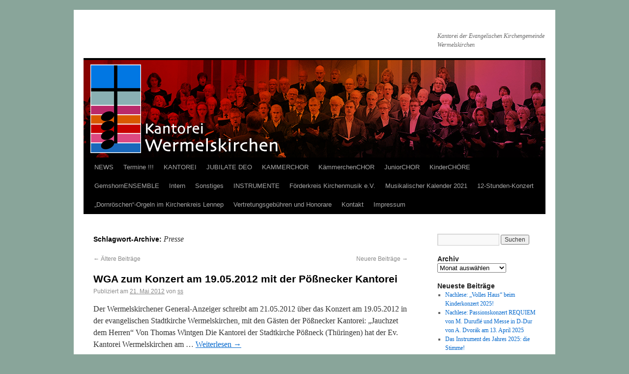

--- FILE ---
content_type: text/html; charset=UTF-8
request_url: https://www.kantorei-wermelskirchen.de/tag/presse/page/2/
body_size: 13163
content:
<!DOCTYPE html>
<html lang="de" prefix="og: http://ogp.me/ns#">
<head>
<meta charset="UTF-8" />
<title>Presse | Kantorei | Seite 2</title>
<link rel="profile" href="http://gmpg.org/xfn/11" />
<link rel="stylesheet" type="text/css" media="all" href="https://www.kantorei-wermelskirchen.de/wp-content/themes/kantorei/style.css" />
<link rel="pingback" href="https://www.kantorei-wermelskirchen.de/xmlrpc.php" />
<meta name='robots' content='max-image-preview:large' />
<link rel="alternate" type="application/rss+xml" title="Kantorei &raquo; Feed" href="https://www.kantorei-wermelskirchen.de/feed/" />
<link rel="alternate" type="application/rss+xml" title="Kantorei &raquo; Kommentar-Feed" href="https://www.kantorei-wermelskirchen.de/comments/feed/" />
<link rel="alternate" type="application/rss+xml" title="Kantorei &raquo; Presse Schlagwort-Feed" href="https://www.kantorei-wermelskirchen.de/tag/presse/feed/" />
<style id='wp-img-auto-sizes-contain-inline-css' type='text/css'>
img:is([sizes=auto i],[sizes^="auto," i]){contain-intrinsic-size:3000px 1500px}
/*# sourceURL=wp-img-auto-sizes-contain-inline-css */
</style>
<style id='wp-emoji-styles-inline-css' type='text/css'>

	img.wp-smiley, img.emoji {
		display: inline !important;
		border: none !important;
		box-shadow: none !important;
		height: 1em !important;
		width: 1em !important;
		margin: 0 0.07em !important;
		vertical-align: -0.1em !important;
		background: none !important;
		padding: 0 !important;
	}
/*# sourceURL=wp-emoji-styles-inline-css */
</style>
<style id='wp-block-library-inline-css' type='text/css'>
:root{--wp-block-synced-color:#7a00df;--wp-block-synced-color--rgb:122,0,223;--wp-bound-block-color:var(--wp-block-synced-color);--wp-editor-canvas-background:#ddd;--wp-admin-theme-color:#007cba;--wp-admin-theme-color--rgb:0,124,186;--wp-admin-theme-color-darker-10:#006ba1;--wp-admin-theme-color-darker-10--rgb:0,107,160.5;--wp-admin-theme-color-darker-20:#005a87;--wp-admin-theme-color-darker-20--rgb:0,90,135;--wp-admin-border-width-focus:2px}@media (min-resolution:192dpi){:root{--wp-admin-border-width-focus:1.5px}}.wp-element-button{cursor:pointer}:root .has-very-light-gray-background-color{background-color:#eee}:root .has-very-dark-gray-background-color{background-color:#313131}:root .has-very-light-gray-color{color:#eee}:root .has-very-dark-gray-color{color:#313131}:root .has-vivid-green-cyan-to-vivid-cyan-blue-gradient-background{background:linear-gradient(135deg,#00d084,#0693e3)}:root .has-purple-crush-gradient-background{background:linear-gradient(135deg,#34e2e4,#4721fb 50%,#ab1dfe)}:root .has-hazy-dawn-gradient-background{background:linear-gradient(135deg,#faaca8,#dad0ec)}:root .has-subdued-olive-gradient-background{background:linear-gradient(135deg,#fafae1,#67a671)}:root .has-atomic-cream-gradient-background{background:linear-gradient(135deg,#fdd79a,#004a59)}:root .has-nightshade-gradient-background{background:linear-gradient(135deg,#330968,#31cdcf)}:root .has-midnight-gradient-background{background:linear-gradient(135deg,#020381,#2874fc)}:root{--wp--preset--font-size--normal:16px;--wp--preset--font-size--huge:42px}.has-regular-font-size{font-size:1em}.has-larger-font-size{font-size:2.625em}.has-normal-font-size{font-size:var(--wp--preset--font-size--normal)}.has-huge-font-size{font-size:var(--wp--preset--font-size--huge)}.has-text-align-center{text-align:center}.has-text-align-left{text-align:left}.has-text-align-right{text-align:right}.has-fit-text{white-space:nowrap!important}#end-resizable-editor-section{display:none}.aligncenter{clear:both}.items-justified-left{justify-content:flex-start}.items-justified-center{justify-content:center}.items-justified-right{justify-content:flex-end}.items-justified-space-between{justify-content:space-between}.screen-reader-text{border:0;clip-path:inset(50%);height:1px;margin:-1px;overflow:hidden;padding:0;position:absolute;width:1px;word-wrap:normal!important}.screen-reader-text:focus{background-color:#ddd;clip-path:none;color:#444;display:block;font-size:1em;height:auto;left:5px;line-height:normal;padding:15px 23px 14px;text-decoration:none;top:5px;width:auto;z-index:100000}html :where(.has-border-color){border-style:solid}html :where([style*=border-top-color]){border-top-style:solid}html :where([style*=border-right-color]){border-right-style:solid}html :where([style*=border-bottom-color]){border-bottom-style:solid}html :where([style*=border-left-color]){border-left-style:solid}html :where([style*=border-width]){border-style:solid}html :where([style*=border-top-width]){border-top-style:solid}html :where([style*=border-right-width]){border-right-style:solid}html :where([style*=border-bottom-width]){border-bottom-style:solid}html :where([style*=border-left-width]){border-left-style:solid}html :where(img[class*=wp-image-]){height:auto;max-width:100%}:where(figure){margin:0 0 1em}html :where(.is-position-sticky){--wp-admin--admin-bar--position-offset:var(--wp-admin--admin-bar--height,0px)}@media screen and (max-width:600px){html :where(.is-position-sticky){--wp-admin--admin-bar--position-offset:0px}}

/*# sourceURL=wp-block-library-inline-css */
</style><style id='global-styles-inline-css' type='text/css'>
:root{--wp--preset--aspect-ratio--square: 1;--wp--preset--aspect-ratio--4-3: 4/3;--wp--preset--aspect-ratio--3-4: 3/4;--wp--preset--aspect-ratio--3-2: 3/2;--wp--preset--aspect-ratio--2-3: 2/3;--wp--preset--aspect-ratio--16-9: 16/9;--wp--preset--aspect-ratio--9-16: 9/16;--wp--preset--color--black: #000000;--wp--preset--color--cyan-bluish-gray: #abb8c3;--wp--preset--color--white: #ffffff;--wp--preset--color--pale-pink: #f78da7;--wp--preset--color--vivid-red: #cf2e2e;--wp--preset--color--luminous-vivid-orange: #ff6900;--wp--preset--color--luminous-vivid-amber: #fcb900;--wp--preset--color--light-green-cyan: #7bdcb5;--wp--preset--color--vivid-green-cyan: #00d084;--wp--preset--color--pale-cyan-blue: #8ed1fc;--wp--preset--color--vivid-cyan-blue: #0693e3;--wp--preset--color--vivid-purple: #9b51e0;--wp--preset--gradient--vivid-cyan-blue-to-vivid-purple: linear-gradient(135deg,rgb(6,147,227) 0%,rgb(155,81,224) 100%);--wp--preset--gradient--light-green-cyan-to-vivid-green-cyan: linear-gradient(135deg,rgb(122,220,180) 0%,rgb(0,208,130) 100%);--wp--preset--gradient--luminous-vivid-amber-to-luminous-vivid-orange: linear-gradient(135deg,rgb(252,185,0) 0%,rgb(255,105,0) 100%);--wp--preset--gradient--luminous-vivid-orange-to-vivid-red: linear-gradient(135deg,rgb(255,105,0) 0%,rgb(207,46,46) 100%);--wp--preset--gradient--very-light-gray-to-cyan-bluish-gray: linear-gradient(135deg,rgb(238,238,238) 0%,rgb(169,184,195) 100%);--wp--preset--gradient--cool-to-warm-spectrum: linear-gradient(135deg,rgb(74,234,220) 0%,rgb(151,120,209) 20%,rgb(207,42,186) 40%,rgb(238,44,130) 60%,rgb(251,105,98) 80%,rgb(254,248,76) 100%);--wp--preset--gradient--blush-light-purple: linear-gradient(135deg,rgb(255,206,236) 0%,rgb(152,150,240) 100%);--wp--preset--gradient--blush-bordeaux: linear-gradient(135deg,rgb(254,205,165) 0%,rgb(254,45,45) 50%,rgb(107,0,62) 100%);--wp--preset--gradient--luminous-dusk: linear-gradient(135deg,rgb(255,203,112) 0%,rgb(199,81,192) 50%,rgb(65,88,208) 100%);--wp--preset--gradient--pale-ocean: linear-gradient(135deg,rgb(255,245,203) 0%,rgb(182,227,212) 50%,rgb(51,167,181) 100%);--wp--preset--gradient--electric-grass: linear-gradient(135deg,rgb(202,248,128) 0%,rgb(113,206,126) 100%);--wp--preset--gradient--midnight: linear-gradient(135deg,rgb(2,3,129) 0%,rgb(40,116,252) 100%);--wp--preset--font-size--small: 13px;--wp--preset--font-size--medium: 20px;--wp--preset--font-size--large: 36px;--wp--preset--font-size--x-large: 42px;--wp--preset--spacing--20: 0.44rem;--wp--preset--spacing--30: 0.67rem;--wp--preset--spacing--40: 1rem;--wp--preset--spacing--50: 1.5rem;--wp--preset--spacing--60: 2.25rem;--wp--preset--spacing--70: 3.38rem;--wp--preset--spacing--80: 5.06rem;--wp--preset--shadow--natural: 6px 6px 9px rgba(0, 0, 0, 0.2);--wp--preset--shadow--deep: 12px 12px 50px rgba(0, 0, 0, 0.4);--wp--preset--shadow--sharp: 6px 6px 0px rgba(0, 0, 0, 0.2);--wp--preset--shadow--outlined: 6px 6px 0px -3px rgb(255, 255, 255), 6px 6px rgb(0, 0, 0);--wp--preset--shadow--crisp: 6px 6px 0px rgb(0, 0, 0);}:where(.is-layout-flex){gap: 0.5em;}:where(.is-layout-grid){gap: 0.5em;}body .is-layout-flex{display: flex;}.is-layout-flex{flex-wrap: wrap;align-items: center;}.is-layout-flex > :is(*, div){margin: 0;}body .is-layout-grid{display: grid;}.is-layout-grid > :is(*, div){margin: 0;}:where(.wp-block-columns.is-layout-flex){gap: 2em;}:where(.wp-block-columns.is-layout-grid){gap: 2em;}:where(.wp-block-post-template.is-layout-flex){gap: 1.25em;}:where(.wp-block-post-template.is-layout-grid){gap: 1.25em;}.has-black-color{color: var(--wp--preset--color--black) !important;}.has-cyan-bluish-gray-color{color: var(--wp--preset--color--cyan-bluish-gray) !important;}.has-white-color{color: var(--wp--preset--color--white) !important;}.has-pale-pink-color{color: var(--wp--preset--color--pale-pink) !important;}.has-vivid-red-color{color: var(--wp--preset--color--vivid-red) !important;}.has-luminous-vivid-orange-color{color: var(--wp--preset--color--luminous-vivid-orange) !important;}.has-luminous-vivid-amber-color{color: var(--wp--preset--color--luminous-vivid-amber) !important;}.has-light-green-cyan-color{color: var(--wp--preset--color--light-green-cyan) !important;}.has-vivid-green-cyan-color{color: var(--wp--preset--color--vivid-green-cyan) !important;}.has-pale-cyan-blue-color{color: var(--wp--preset--color--pale-cyan-blue) !important;}.has-vivid-cyan-blue-color{color: var(--wp--preset--color--vivid-cyan-blue) !important;}.has-vivid-purple-color{color: var(--wp--preset--color--vivid-purple) !important;}.has-black-background-color{background-color: var(--wp--preset--color--black) !important;}.has-cyan-bluish-gray-background-color{background-color: var(--wp--preset--color--cyan-bluish-gray) !important;}.has-white-background-color{background-color: var(--wp--preset--color--white) !important;}.has-pale-pink-background-color{background-color: var(--wp--preset--color--pale-pink) !important;}.has-vivid-red-background-color{background-color: var(--wp--preset--color--vivid-red) !important;}.has-luminous-vivid-orange-background-color{background-color: var(--wp--preset--color--luminous-vivid-orange) !important;}.has-luminous-vivid-amber-background-color{background-color: var(--wp--preset--color--luminous-vivid-amber) !important;}.has-light-green-cyan-background-color{background-color: var(--wp--preset--color--light-green-cyan) !important;}.has-vivid-green-cyan-background-color{background-color: var(--wp--preset--color--vivid-green-cyan) !important;}.has-pale-cyan-blue-background-color{background-color: var(--wp--preset--color--pale-cyan-blue) !important;}.has-vivid-cyan-blue-background-color{background-color: var(--wp--preset--color--vivid-cyan-blue) !important;}.has-vivid-purple-background-color{background-color: var(--wp--preset--color--vivid-purple) !important;}.has-black-border-color{border-color: var(--wp--preset--color--black) !important;}.has-cyan-bluish-gray-border-color{border-color: var(--wp--preset--color--cyan-bluish-gray) !important;}.has-white-border-color{border-color: var(--wp--preset--color--white) !important;}.has-pale-pink-border-color{border-color: var(--wp--preset--color--pale-pink) !important;}.has-vivid-red-border-color{border-color: var(--wp--preset--color--vivid-red) !important;}.has-luminous-vivid-orange-border-color{border-color: var(--wp--preset--color--luminous-vivid-orange) !important;}.has-luminous-vivid-amber-border-color{border-color: var(--wp--preset--color--luminous-vivid-amber) !important;}.has-light-green-cyan-border-color{border-color: var(--wp--preset--color--light-green-cyan) !important;}.has-vivid-green-cyan-border-color{border-color: var(--wp--preset--color--vivid-green-cyan) !important;}.has-pale-cyan-blue-border-color{border-color: var(--wp--preset--color--pale-cyan-blue) !important;}.has-vivid-cyan-blue-border-color{border-color: var(--wp--preset--color--vivid-cyan-blue) !important;}.has-vivid-purple-border-color{border-color: var(--wp--preset--color--vivid-purple) !important;}.has-vivid-cyan-blue-to-vivid-purple-gradient-background{background: var(--wp--preset--gradient--vivid-cyan-blue-to-vivid-purple) !important;}.has-light-green-cyan-to-vivid-green-cyan-gradient-background{background: var(--wp--preset--gradient--light-green-cyan-to-vivid-green-cyan) !important;}.has-luminous-vivid-amber-to-luminous-vivid-orange-gradient-background{background: var(--wp--preset--gradient--luminous-vivid-amber-to-luminous-vivid-orange) !important;}.has-luminous-vivid-orange-to-vivid-red-gradient-background{background: var(--wp--preset--gradient--luminous-vivid-orange-to-vivid-red) !important;}.has-very-light-gray-to-cyan-bluish-gray-gradient-background{background: var(--wp--preset--gradient--very-light-gray-to-cyan-bluish-gray) !important;}.has-cool-to-warm-spectrum-gradient-background{background: var(--wp--preset--gradient--cool-to-warm-spectrum) !important;}.has-blush-light-purple-gradient-background{background: var(--wp--preset--gradient--blush-light-purple) !important;}.has-blush-bordeaux-gradient-background{background: var(--wp--preset--gradient--blush-bordeaux) !important;}.has-luminous-dusk-gradient-background{background: var(--wp--preset--gradient--luminous-dusk) !important;}.has-pale-ocean-gradient-background{background: var(--wp--preset--gradient--pale-ocean) !important;}.has-electric-grass-gradient-background{background: var(--wp--preset--gradient--electric-grass) !important;}.has-midnight-gradient-background{background: var(--wp--preset--gradient--midnight) !important;}.has-small-font-size{font-size: var(--wp--preset--font-size--small) !important;}.has-medium-font-size{font-size: var(--wp--preset--font-size--medium) !important;}.has-large-font-size{font-size: var(--wp--preset--font-size--large) !important;}.has-x-large-font-size{font-size: var(--wp--preset--font-size--x-large) !important;}
/*# sourceURL=global-styles-inline-css */
</style>

<style id='classic-theme-styles-inline-css' type='text/css'>
/*! This file is auto-generated */
.wp-block-button__link{color:#fff;background-color:#32373c;border-radius:9999px;box-shadow:none;text-decoration:none;padding:calc(.667em + 2px) calc(1.333em + 2px);font-size:1.125em}.wp-block-file__button{background:#32373c;color:#fff;text-decoration:none}
/*# sourceURL=/wp-includes/css/classic-themes.min.css */
</style>
<link rel='stylesheet' id='dnd-upload-cf7-css' href='https://www.kantorei-wermelskirchen.de/wp-content/plugins/drag-and-drop-multiple-file-upload-contact-form-7/assets/css/dnd-upload-cf7.css?ver=1.3.9.3' type='text/css' media='all' />
<link rel='stylesheet' id='contact-form-7-css' href='https://www.kantorei-wermelskirchen.de/wp-content/plugins/contact-form-7/includes/css/styles.css?ver=6.1.4' type='text/css' media='all' />
<style id='contact-form-7-inline-css' type='text/css'>
.wpcf7 .wpcf7-recaptcha iframe {margin-bottom: 0;}.wpcf7 .wpcf7-recaptcha[data-align="center"] > div {margin: 0 auto;}.wpcf7 .wpcf7-recaptcha[data-align="right"] > div {margin: 0 0 0 auto;}
/*# sourceURL=contact-form-7-inline-css */
</style>
<link rel='stylesheet' id='bwg_fonts-css' href='https://www.kantorei-wermelskirchen.de/wp-content/plugins/photo-gallery/css/bwg-fonts/fonts.css?ver=0.0.1' type='text/css' media='all' />
<link rel='stylesheet' id='sumoselect-css' href='https://www.kantorei-wermelskirchen.de/wp-content/plugins/photo-gallery/css/sumoselect.min.css?ver=3.4.6' type='text/css' media='all' />
<link rel='stylesheet' id='mCustomScrollbar-css' href='https://www.kantorei-wermelskirchen.de/wp-content/plugins/photo-gallery/css/jquery.mCustomScrollbar.min.css?ver=3.1.5' type='text/css' media='all' />
<link rel='stylesheet' id='bwg_googlefonts-css' href='https://fonts.googleapis.com/css?family=Ubuntu&#038;subset=greek,latin,greek-ext,vietnamese,cyrillic-ext,latin-ext,cyrillic' type='text/css' media='all' />
<link rel='stylesheet' id='bwg_frontend-css' href='https://www.kantorei-wermelskirchen.de/wp-content/plugins/photo-gallery/css/styles.min.css?ver=1.8.35' type='text/css' media='all' />
<script type="text/javascript" src="https://www.kantorei-wermelskirchen.de/wp-includes/js/jquery/jquery.min.js?ver=3.7.1" id="jquery-core-js"></script>
<script type="text/javascript" src="https://www.kantorei-wermelskirchen.de/wp-includes/js/jquery/jquery-migrate.min.js?ver=3.4.1" id="jquery-migrate-js"></script>
<script type="text/javascript" src="https://www.kantorei-wermelskirchen.de/wp-content/plugins/photo-gallery/js/jquery.sumoselect.min.js?ver=3.4.6" id="sumoselect-js"></script>
<script type="text/javascript" src="https://www.kantorei-wermelskirchen.de/wp-content/plugins/photo-gallery/js/tocca.min.js?ver=2.0.9" id="bwg_mobile-js"></script>
<script type="text/javascript" src="https://www.kantorei-wermelskirchen.de/wp-content/plugins/photo-gallery/js/jquery.mCustomScrollbar.concat.min.js?ver=3.1.5" id="mCustomScrollbar-js"></script>
<script type="text/javascript" src="https://www.kantorei-wermelskirchen.de/wp-content/plugins/photo-gallery/js/jquery.fullscreen.min.js?ver=0.6.0" id="jquery-fullscreen-js"></script>
<script type="text/javascript" id="bwg_frontend-js-extra">
/* <![CDATA[ */
var bwg_objectsL10n = {"bwg_field_required":"Feld ist erforderlich.","bwg_mail_validation":"Dies ist keine g\u00fcltige E-Mail-Adresse.","bwg_search_result":"Es gibt keine Bilder, die deiner Suche entsprechen.","bwg_select_tag":"Select Tag","bwg_order_by":"Order By","bwg_search":"Suchen","bwg_show_ecommerce":"Show Ecommerce","bwg_hide_ecommerce":"Hide Ecommerce","bwg_show_comments":"Kommentare anzeigen","bwg_hide_comments":"Kommentare ausblenden","bwg_restore":"Wiederherstellen","bwg_maximize":"Maximieren","bwg_fullscreen":"Vollbild","bwg_exit_fullscreen":"Vollbild verlassen","bwg_search_tag":"SEARCH...","bwg_tag_no_match":"No tags found","bwg_all_tags_selected":"All tags selected","bwg_tags_selected":"tags selected","play":"Wiedergeben","pause":"Pause","is_pro":"","bwg_play":"Wiedergeben","bwg_pause":"Pause","bwg_hide_info":"Info ausblenden","bwg_show_info":"Info anzeigen","bwg_hide_rating":"Hide rating","bwg_show_rating":"Show rating","ok":"Ok","cancel":"Cancel","select_all":"Select all","lazy_load":"0","lazy_loader":"https://www.kantorei-wermelskirchen.de/wp-content/plugins/photo-gallery/images/ajax_loader.png","front_ajax":"0","bwg_tag_see_all":"see all tags","bwg_tag_see_less":"see less tags"};
//# sourceURL=bwg_frontend-js-extra
/* ]]> */
</script>
<script type="text/javascript" src="https://www.kantorei-wermelskirchen.de/wp-content/plugins/photo-gallery/js/scripts.min.js?ver=1.8.35" id="bwg_frontend-js"></script>
<link rel="https://api.w.org/" href="https://www.kantorei-wermelskirchen.de/wp-json/" /><link rel="alternate" title="JSON" type="application/json" href="https://www.kantorei-wermelskirchen.de/wp-json/wp/v2/tags/126" /><link rel="EditURI" type="application/rsd+xml" title="RSD" href="https://www.kantorei-wermelskirchen.de/xmlrpc.php?rsd" />

<meta property="og:title" name="og:title" content="Presse" />
<meta property="og:type" name="og:type" content="website" />
<meta property="og:description" name="og:description" content="Kantorei der Evangelischen Kirchengemeinde Wermelskirchen" />
<meta property="og:locale" name="og:locale" content="de_DE" />
<meta property="og:site_name" name="og:site_name" content="Kantorei" />
<meta property="twitter:card" name="twitter:card" content="summary" />
<style type="text/css" id="custom-background-css">
body.custom-background { background-color: #89a59a; }
</style>
	</head>

<body class="archive paged tag tag-presse tag-126 custom-background paged-2 tag-paged-2 wp-theme-kantorei">
<div id="wrapper" class="hfeed">
	<div id="header">
		<div id="masthead">
			<div id="branding" role="banner">
								<div id="site-title">
					<span>
					<!-- //auskommentiert bz 	<a href="https://www.kantorei-wermelskirchen.de/" title="Kantorei" rel="home">Kantorei</a> -->
					</span>
				</div>
				<div id="site-description">Kantorei der Evangelischen Kirchengemeinde Wermelskirchen</div>

										<img src="https://www.kantorei-wermelskirchen.de/files/Header-bunt-Kantorei-2014.jpg" width="940" height="198" alt="" />
								</div><!-- #branding -->

			<div id="access" role="navigation">
			  				<div class="skip-link screen-reader-text"><a href="#content" title="Springe zum Inhalt">Springe zum Inhalt</a></div>
								<div class="menu-header"><ul id="menu-obere-navigation" class="menu"><li id="menu-item-990" class="menu-item menu-item-type-post_type menu-item-object-page menu-item-home menu-item-990"><a href="https://www.kantorei-wermelskirchen.de/">NEWS</a></li>
<li id="menu-item-1138" class="menu-item menu-item-type-post_type menu-item-object-page menu-item-1138"><a href="https://www.kantorei-wermelskirchen.de/termine-kantorei/">Termine !!!</a></li>
<li id="menu-item-997" class="menu-item menu-item-type-post_type menu-item-object-page menu-item-has-children menu-item-997"><a href="https://www.kantorei-wermelskirchen.de/steckbrief/">KANTOREI</a>
<ul class="sub-menu">
	<li id="menu-item-998" class="menu-item menu-item-type-post_type menu-item-object-page menu-item-998"><a href="https://www.kantorei-wermelskirchen.de/steckbrief/unser-kantor/">Unser Kantor</a></li>
	<li id="menu-item-1190" class="menu-item menu-item-type-post_type menu-item-object-page menu-item-1190"><a href="https://www.kantorei-wermelskirchen.de/impressum/unser-vorstand/">Vorstand der Kantorei</a></li>
	<li id="menu-item-999" class="menu-item menu-item-type-post_type menu-item-object-page menu-item-999"><a href="https://www.kantorei-wermelskirchen.de/steckbrief/proben/">Proben</a></li>
	<li id="menu-item-2322" class="menu-item menu-item-type-post_type menu-item-object-page menu-item-2322"><a href="https://www.kantorei-wermelskirchen.de/steckbrief/mitgliedschaft/">Mitgliedschaft</a></li>
	<li id="menu-item-2106" class="menu-item menu-item-type-post_type menu-item-object-page menu-item-2106"><a href="https://www.kantorei-wermelskirchen.de/steckbrief/singen-lernen/">Singen lernen!</a></li>
	<li id="menu-item-995" class="menu-item menu-item-type-post_type menu-item-object-page menu-item-995"><a href="https://www.kantorei-wermelskirchen.de/steckbrief/reisen/">Reisen</a></li>
	<li id="menu-item-1000" class="menu-item menu-item-type-post_type menu-item-object-page menu-item-1000"><a href="https://www.kantorei-wermelskirchen.de/choriose/">Chronik und Konzertarchiv</a></li>
</ul>
</li>
<li id="menu-item-1080" class="menu-item menu-item-type-post_type menu-item-object-page menu-item-has-children menu-item-1080"><a href="https://www.kantorei-wermelskirchen.de/jubilate-deo/">JUBILATE DEO</a>
<ul class="sub-menu">
	<li id="menu-item-7414" class="menu-item menu-item-type-post_type menu-item-object-page menu-item-7414"><a href="https://www.kantorei-wermelskirchen.de/chronik-und-konzertarchiv-2/">Chronik und Konzertarchiv</a></li>
</ul>
</li>
<li id="menu-item-1074" class="menu-item menu-item-type-post_type menu-item-object-page menu-item-has-children menu-item-1074"><a href="https://www.kantorei-wermelskirchen.de/kammerchor-4/">KAMMERCHOR</a>
<ul class="sub-menu">
	<li id="menu-item-7406" class="menu-item menu-item-type-post_type menu-item-object-page menu-item-7406"><a href="https://www.kantorei-wermelskirchen.de/chronik-und-konzertarchiv/">Chronik und Konzertarchiv</a></li>
</ul>
</li>
<li id="menu-item-1325" class="menu-item menu-item-type-post_type menu-item-object-page menu-item-has-children menu-item-1325"><a href="https://www.kantorei-wermelskirchen.de/jugendchor/">KämmerchenCHOR</a>
<ul class="sub-menu">
	<li id="menu-item-7417" class="menu-item menu-item-type-post_type menu-item-object-page menu-item-7417"><a href="https://www.kantorei-wermelskirchen.de/chronik-und-konzertarchiv-3/">Chronik und Konzertarchiv</a></li>
</ul>
</li>
<li id="menu-item-4486" class="menu-item menu-item-type-post_type menu-item-object-page menu-item-4486"><a href="https://www.kantorei-wermelskirchen.de/juniorchor/">JuniorCHOR</a></li>
<li id="menu-item-4489" class="menu-item menu-item-type-post_type menu-item-object-page menu-item-4489"><a href="https://www.kantorei-wermelskirchen.de/kinderchor/">KinderCHÖRE</a></li>
<li id="menu-item-1260" class="menu-item menu-item-type-post_type menu-item-object-page menu-item-1260"><a href="https://www.kantorei-wermelskirchen.de/vokalensemble/">GemshornENSEMBLE</a></li>
<li id="menu-item-1196" class="menu-item menu-item-type-post_type menu-item-object-page menu-item-has-children menu-item-1196"><a href="https://www.kantorei-wermelskirchen.de/intern-2/">Intern</a>
<ul class="sub-menu">
	<li id="menu-item-12382" class="menu-item menu-item-type-post_type menu-item-object-page menu-item-12382"><a href="https://www.kantorei-wermelskirchen.de/intern-2/aufnahmen-fuer-den-gottesdienst/">Aufnahmen für den Gottesdienst</a></li>
	<li id="menu-item-1007" class="menu-item menu-item-type-post_type menu-item-object-page menu-item-1007"><a href="https://www.kantorei-wermelskirchen.de/intern/">KANTOREI intern</a></li>
	<li id="menu-item-1200" class="menu-item menu-item-type-post_type menu-item-object-page menu-item-1200"><a href="https://www.kantorei-wermelskirchen.de/jubilate-deo-intern/">Jubilate Deo intern</a></li>
	<li id="menu-item-1202" class="menu-item menu-item-type-post_type menu-item-object-page menu-item-1202"><a href="https://www.kantorei-wermelskirchen.de/kammerchor-intern/">KAMMERCHOR intern</a></li>
	<li id="menu-item-3429" class="menu-item menu-item-type-post_type menu-item-object-page menu-item-3429"><a href="https://www.kantorei-wermelskirchen.de/intern-2/kaemmerchenchor-intern/">KämmerchenCHOR intern</a></li>
	<li id="menu-item-9158" class="menu-item menu-item-type-post_type menu-item-object-page menu-item-9158"><a href="https://www.kantorei-wermelskirchen.de/juniorchor-intern/">JuniorCHOR intern</a></li>
	<li id="menu-item-8280" class="menu-item menu-item-type-post_type menu-item-object-page menu-item-8280"><a href="https://www.kantorei-wermelskirchen.de/gemshornkreis-intern/">Gemshorn Ensemble intern</a></li>
	<li id="menu-item-8905" class="menu-item menu-item-type-post_type menu-item-object-page menu-item-8905"><a href="https://www.kantorei-wermelskirchen.de/intern-2/madrigale/">Madrigale intern</a></li>
	<li id="menu-item-1795" class="menu-item menu-item-type-post_type menu-item-object-page menu-item-1795"><a href="https://www.kantorei-wermelskirchen.de/graduale-intern/">Archiv intern</a></li>
	<li id="menu-item-2024" class="menu-item menu-item-type-post_type menu-item-object-page menu-item-2024"><a href="https://www.kantorei-wermelskirchen.de/ganzintern/">ganz intern</a></li>
	<li id="menu-item-5103" class="menu-item menu-item-type-post_type menu-item-object-page menu-item-5103"><a href="https://www.kantorei-wermelskirchen.de/intern-2/terminplanungen/">Terminplanung</a></li>
</ul>
</li>
<li id="menu-item-7739" class="menu-item menu-item-type-post_type menu-item-object-page menu-item-7739"><a href="https://www.kantorei-wermelskirchen.de/sonstiges/">Sonstiges</a></li>
<li id="menu-item-4064" class="menu-item menu-item-type-post_type menu-item-object-page menu-item-has-children menu-item-4064"><a href="https://www.kantorei-wermelskirchen.de/instrumente/">INSTRUMENTE</a>
<ul class="sub-menu">
	<li id="menu-item-4083" class="menu-item menu-item-type-post_type menu-item-object-page menu-item-4083"><a href="https://www.kantorei-wermelskirchen.de/instrumente/orgel-stadtkirche/">Die Hauptorgel der Stadtkirche in Wermelskirchen</a></li>
	<li id="menu-item-4513" class="menu-item menu-item-type-post_type menu-item-object-page menu-item-4513"><a href="https://www.kantorei-wermelskirchen.de/englische-orgel-1906/">Englische Peter Conacher Orgel von 1906</a></li>
	<li id="menu-item-4082" class="menu-item menu-item-type-post_type menu-item-object-page menu-item-4082"><a href="https://www.kantorei-wermelskirchen.de/?page_id=4069">Chororgel</a></li>
	<li id="menu-item-12202" class="menu-item menu-item-type-post_type menu-item-object-page menu-item-12202"><a href="https://www.kantorei-wermelskirchen.de/interimsorgel/">Elektronische Orgel</a></li>
	<li id="menu-item-4072" class="menu-item menu-item-type-post_type menu-item-object-page menu-item-4072"><a href="https://www.kantorei-wermelskirchen.de/erard-fluegel/">Flügel von Sébastien Érard</a></li>
	<li id="menu-item-4084" class="menu-item menu-item-type-post_type menu-item-object-page menu-item-4084"><a href="https://www.kantorei-wermelskirchen.de/instrumente/tafelklavier/">Tafelklavier</a></li>
	<li id="menu-item-4077" class="menu-item menu-item-type-post_type menu-item-object-page menu-item-4077"><a href="https://www.kantorei-wermelskirchen.de/cembalo/">Cembalo</a></li>
	<li id="menu-item-4080" class="menu-item menu-item-type-post_type menu-item-object-page menu-item-4080"><a href="https://www.kantorei-wermelskirchen.de/celesta/">Celesta</a></li>
</ul>
</li>
<li id="menu-item-1122" class="menu-item menu-item-type-post_type menu-item-object-page menu-item-1122"><a href="https://www.kantorei-wermelskirchen.de/foerderkreis/">Förderkreis Kirchenmusik e.V.</a></li>
<li id="menu-item-12038" class="menu-item menu-item-type-post_type menu-item-object-page menu-item-has-children menu-item-12038"><a href="https://www.kantorei-wermelskirchen.de/?page_id=12031">Musikalischer Kalender 2021</a>
<ul class="sub-menu">
	<li id="menu-item-13854" class="menu-item menu-item-type-post_type menu-item-object-page menu-item-13854"><a href="https://www.kantorei-wermelskirchen.de/?page_id=13851">Dies und das für Spaß!</a></li>
	<li id="menu-item-13395" class="menu-item menu-item-type-post_type menu-item-object-page menu-item-13395"><a href="https://www.kantorei-wermelskirchen.de/?page_id=13393">Musikalischer Dezember 2020</a></li>
	<li id="menu-item-13824" class="menu-item menu-item-type-post_type menu-item-object-page menu-item-13824"><a href="https://www.kantorei-wermelskirchen.de/?page_id=13821">Corona-Tagebuch 2020</a></li>
	<li id="menu-item-12711" class="menu-item menu-item-type-post_type menu-item-object-page menu-item-12711"><a href="https://www.kantorei-wermelskirchen.de/?page_id=12709">Virtueller Chor</a></li>
	<li id="menu-item-12849" class="menu-item menu-item-type-post_type menu-item-object-page menu-item-12849"><a href="https://www.kantorei-wermelskirchen.de/?page_id=12846">Virtuelles Gemeindeliedersingen</a></li>
</ul>
</li>
<li id="menu-item-8253" class="menu-item menu-item-type-post_type menu-item-object-page menu-item-has-children menu-item-8253"><a href="https://www.kantorei-wermelskirchen.de/12-stunden-konzert-kirmes/">12-Stunden-Konzert</a>
<ul class="sub-menu">
	<li id="menu-item-8608" class="menu-item menu-item-type-post_type menu-item-object-page menu-item-8608"><a href="https://www.kantorei-wermelskirchen.de/hochzeitsfahrten-und-mehr/">Hochzeit und mehr…</a></li>
</ul>
</li>
<li id="menu-item-15525" class="menu-item menu-item-type-post_type menu-item-object-page menu-item-15525"><a href="https://www.kantorei-wermelskirchen.de/schoene-orgeln-im-bergischen-land/">„Dornröschen“-Orgeln im Kirchenkreis Lennep</a></li>
<li id="menu-item-8612" class="menu-item menu-item-type-post_type menu-item-object-page menu-item-8612"><a href="https://www.kantorei-wermelskirchen.de/vertretungsgebuehren/">Vertretungsgebühren und Honorare</a></li>
<li id="menu-item-1006" class="menu-item menu-item-type-post_type menu-item-object-page menu-item-1006"><a href="https://www.kantorei-wermelskirchen.de/kontakt/">Kontakt</a></li>
<li id="menu-item-1008" class="menu-item menu-item-type-post_type menu-item-object-page menu-item-has-children menu-item-1008"><a href="https://www.kantorei-wermelskirchen.de/impressum/">Impressum</a>
<ul class="sub-menu">
	<li id="menu-item-8984" class="menu-item menu-item-type-custom menu-item-object-custom menu-item-8984"><a href="https://www.ekwk.de/datenschutz/">Datenschutz</a></li>
</ul>
</li>
</ul></div>			</div><!-- #access -->
		</div><!-- #masthead -->
	</div><!-- #header -->

	<div id="main">

		<div id="container">
			<div id="content" role="main">

				<h1 class="page-title">Schlagwort-Archive: <span>Presse</span></h1>


	<div id="nav-above" class="navigation">
		<div class="nav-previous"><a href="https://www.kantorei-wermelskirchen.de/tag/presse/page/3/" ><span class="meta-nav">&larr;</span> Ältere Beiträge</a></div>
		<div class="nav-next"><a href="https://www.kantorei-wermelskirchen.de/tag/presse/" >Neuere Beiträge <span class="meta-nav">&rarr;</span></a></div>
	</div><!-- #nav-above -->




			<div id="post-566" class="post-566 post type-post status-publish format-standard hentry category-konzerte tag-80-jubilaum tag-hartmut-siebmanns tag-orgel tag-orgelkonzert tag-posnecker-kantorei tag-presse tag-thuringen tag-willscher">
			<h2 class="entry-title"><a href="https://www.kantorei-wermelskirchen.de/566/wga-zum-konzert-am-19-05-2012-mit-der-posnecker-kantorei/" title="Permalink zu WGA zum Konzert am 19.05.2012 mit der Pößnecker Kantorei" rel="bookmark">WGA zum Konzert am 19.05.2012 mit der Pößnecker Kantorei</a></h2>

			<div class="entry-meta">
				<span class="meta-prep meta-prep-author">Publiziert am</span> <a href="https://www.kantorei-wermelskirchen.de/566/wga-zum-konzert-am-19-05-2012-mit-der-posnecker-kantorei/" title="12:08" rel="bookmark"><span class="entry-date">21. Mai 2012</span></a> <span class="meta-sep">von</span> <span class="author vcard"><a class="url fn n" href="https://www.kantorei-wermelskirchen.de/author/ss/" title="Zeige alle Beiträge von ss">ss</a></span>			</div><!-- .entry-meta -->

				<div class="entry-summary">
				<p>Der Wermelskirchener General-Anzeiger schreibt am 21.05.2012 über das Konzert am 19.05.2012 in der evangelischen Stadtkirche Wermelskirchen, mit den Gästen der Pößnecker Kantorei: &#8222;Jauchzet dem Herren&#8220; Von Thomas Wintgen Die Kantorei der Stadtkirche Pößneck (Thüringen) hat der Ev. Kantorei Wermelskirchen am &hellip; <a href="https://www.kantorei-wermelskirchen.de/566/wga-zum-konzert-am-19-05-2012-mit-der-posnecker-kantorei/">Weiterlesen <span class="meta-nav">&rarr;</span></a></p>
			</div><!-- .entry-summary -->
	
			<div class="entry-utility">
									<span class="cat-links">
						<span class="entry-utility-prep entry-utility-prep-cat-links">Veröffentlicht unter</span> <a href="https://www.kantorei-wermelskirchen.de/category/musik/konzerte/" rel="category tag">Konzerte</a>					</span>
					<span class="meta-sep">|</span>
													<span class="tag-links">
						<span class="entry-utility-prep entry-utility-prep-tag-links">Verschlagwortet mit</span> <a href="https://www.kantorei-wermelskirchen.de/tag/80-jubilaum/" rel="tag">80. Jubiläum</a>, <a href="https://www.kantorei-wermelskirchen.de/tag/hartmut-siebmanns/" rel="tag">Hartmut Siebmanns</a>, <a href="https://www.kantorei-wermelskirchen.de/tag/orgel/" rel="tag">Orgel</a>, <a href="https://www.kantorei-wermelskirchen.de/tag/orgelkonzert/" rel="tag">Orgelkonzert</a>, <a href="https://www.kantorei-wermelskirchen.de/tag/posnecker-kantorei/" rel="tag">Pößnecker Kantorei</a>, <a href="https://www.kantorei-wermelskirchen.de/tag/presse/" rel="tag">Presse</a>, <a href="https://www.kantorei-wermelskirchen.de/tag/thuringen/" rel="tag">Thüringen</a>, <a href="https://www.kantorei-wermelskirchen.de/tag/willscher/" rel="tag">Willscher</a>					</span>
					<span class="meta-sep">|</span>
								<span class="comments-link"><span>Kommentare deaktiviert<span class="screen-reader-text"> für WGA zum Konzert am 19.05.2012 mit der Pößnecker Kantorei</span></span></span>
							</div><!-- .entry-utility -->
		</div><!-- #post-## -->

		
	

				<div id="nav-below" class="navigation">
					<div class="nav-previous"><a href="https://www.kantorei-wermelskirchen.de/tag/presse/page/3/" ><span class="meta-nav">&larr;</span> Ältere Beiträge</a></div>
					<div class="nav-next"><a href="https://www.kantorei-wermelskirchen.de/tag/presse/" >Neuere Beiträge <span class="meta-nav">&rarr;</span></a></div>
				</div><!-- #nav-below -->
			</div><!-- #content -->
		</div><!-- #container -->


		<div id="primary" class="widget-area" role="complementary">
			<ul class="xoxo">

<li id="search-2" class="widget-container widget_search"><form role="search" method="get" id="searchform" class="searchform" action="https://www.kantorei-wermelskirchen.de/">
				<div>
					<label class="screen-reader-text" for="s">Suche nach:</label>
					<input type="text" value="" name="s" id="s" />
					<input type="submit" id="searchsubmit" value="Suchen" />
				</div>
			</form></li><li id="archives-2" class="widget-container widget_archive"><h3 class="widget-title">Archiv</h3>		<label class="screen-reader-text" for="archives-dropdown-2">Archiv</label>
		<select id="archives-dropdown-2" name="archive-dropdown">
			
			<option value="">Monat auswählen</option>
				<option value='https://www.kantorei-wermelskirchen.de/date/2025/05/'> Mai 2025 &nbsp;(1)</option>
	<option value='https://www.kantorei-wermelskirchen.de/date/2025/04/'> April 2025 &nbsp;(1)</option>
	<option value='https://www.kantorei-wermelskirchen.de/date/2025/03/'> März 2025 &nbsp;(1)</option>
	<option value='https://www.kantorei-wermelskirchen.de/date/2025/02/'> Februar 2025 &nbsp;(4)</option>
	<option value='https://www.kantorei-wermelskirchen.de/date/2024/11/'> November 2024 &nbsp;(1)</option>
	<option value='https://www.kantorei-wermelskirchen.de/date/2024/08/'> August 2024 &nbsp;(1)</option>
	<option value='https://www.kantorei-wermelskirchen.de/date/2024/06/'> Juni 2024 &nbsp;(1)</option>
	<option value='https://www.kantorei-wermelskirchen.de/date/2024/04/'> April 2024 &nbsp;(1)</option>
	<option value='https://www.kantorei-wermelskirchen.de/date/2023/06/'> Juni 2023 &nbsp;(2)</option>
	<option value='https://www.kantorei-wermelskirchen.de/date/2023/05/'> Mai 2023 &nbsp;(1)</option>
	<option value='https://www.kantorei-wermelskirchen.de/date/2022/12/'> Dezember 2022 &nbsp;(1)</option>
	<option value='https://www.kantorei-wermelskirchen.de/date/2022/11/'> November 2022 &nbsp;(1)</option>
	<option value='https://www.kantorei-wermelskirchen.de/date/2022/09/'> September 2022 &nbsp;(1)</option>
	<option value='https://www.kantorei-wermelskirchen.de/date/2022/06/'> Juni 2022 &nbsp;(1)</option>
	<option value='https://www.kantorei-wermelskirchen.de/date/2022/04/'> April 2022 &nbsp;(1)</option>
	<option value='https://www.kantorei-wermelskirchen.de/date/2021/11/'> November 2021 &nbsp;(1)</option>
	<option value='https://www.kantorei-wermelskirchen.de/date/2021/06/'> Juni 2021 &nbsp;(1)</option>
	<option value='https://www.kantorei-wermelskirchen.de/date/2021/03/'> März 2021 &nbsp;(1)</option>
	<option value='https://www.kantorei-wermelskirchen.de/date/2020/11/'> November 2020 &nbsp;(1)</option>
	<option value='https://www.kantorei-wermelskirchen.de/date/2020/06/'> Juni 2020 &nbsp;(1)</option>
	<option value='https://www.kantorei-wermelskirchen.de/date/2020/01/'> Januar 2020 &nbsp;(1)</option>
	<option value='https://www.kantorei-wermelskirchen.de/date/2019/11/'> November 2019 &nbsp;(3)</option>
	<option value='https://www.kantorei-wermelskirchen.de/date/2019/09/'> September 2019 &nbsp;(1)</option>
	<option value='https://www.kantorei-wermelskirchen.de/date/2019/05/'> Mai 2019 &nbsp;(1)</option>
	<option value='https://www.kantorei-wermelskirchen.de/date/2019/04/'> April 2019 &nbsp;(1)</option>
	<option value='https://www.kantorei-wermelskirchen.de/date/2019/03/'> März 2019 &nbsp;(2)</option>
	<option value='https://www.kantorei-wermelskirchen.de/date/2019/02/'> Februar 2019 &nbsp;(1)</option>
	<option value='https://www.kantorei-wermelskirchen.de/date/2019/01/'> Januar 2019 &nbsp;(2)</option>
	<option value='https://www.kantorei-wermelskirchen.de/date/2018/12/'> Dezember 2018 &nbsp;(1)</option>
	<option value='https://www.kantorei-wermelskirchen.de/date/2018/06/'> Juni 2018 &nbsp;(1)</option>
	<option value='https://www.kantorei-wermelskirchen.de/date/2018/05/'> Mai 2018 &nbsp;(2)</option>
	<option value='https://www.kantorei-wermelskirchen.de/date/2018/04/'> April 2018 &nbsp;(1)</option>
	<option value='https://www.kantorei-wermelskirchen.de/date/2018/01/'> Januar 2018 &nbsp;(1)</option>
	<option value='https://www.kantorei-wermelskirchen.de/date/2017/12/'> Dezember 2017 &nbsp;(1)</option>
	<option value='https://www.kantorei-wermelskirchen.de/date/2017/08/'> August 2017 &nbsp;(1)</option>
	<option value='https://www.kantorei-wermelskirchen.de/date/2017/07/'> Juli 2017 &nbsp;(1)</option>
	<option value='https://www.kantorei-wermelskirchen.de/date/2017/06/'> Juni 2017 &nbsp;(2)</option>
	<option value='https://www.kantorei-wermelskirchen.de/date/2017/05/'> Mai 2017 &nbsp;(3)</option>
	<option value='https://www.kantorei-wermelskirchen.de/date/2017/04/'> April 2017 &nbsp;(1)</option>
	<option value='https://www.kantorei-wermelskirchen.de/date/2017/01/'> Januar 2017 &nbsp;(2)</option>
	<option value='https://www.kantorei-wermelskirchen.de/date/2016/12/'> Dezember 2016 &nbsp;(1)</option>
	<option value='https://www.kantorei-wermelskirchen.de/date/2016/11/'> November 2016 &nbsp;(1)</option>
	<option value='https://www.kantorei-wermelskirchen.de/date/2016/09/'> September 2016 &nbsp;(1)</option>
	<option value='https://www.kantorei-wermelskirchen.de/date/2016/08/'> August 2016 &nbsp;(6)</option>
	<option value='https://www.kantorei-wermelskirchen.de/date/2016/06/'> Juni 2016 &nbsp;(1)</option>
	<option value='https://www.kantorei-wermelskirchen.de/date/2016/05/'> Mai 2016 &nbsp;(1)</option>
	<option value='https://www.kantorei-wermelskirchen.de/date/2016/04/'> April 2016 &nbsp;(2)</option>
	<option value='https://www.kantorei-wermelskirchen.de/date/2016/03/'> März 2016 &nbsp;(1)</option>
	<option value='https://www.kantorei-wermelskirchen.de/date/2015/12/'> Dezember 2015 &nbsp;(1)</option>
	<option value='https://www.kantorei-wermelskirchen.de/date/2015/11/'> November 2015 &nbsp;(2)</option>
	<option value='https://www.kantorei-wermelskirchen.de/date/2015/06/'> Juni 2015 &nbsp;(1)</option>
	<option value='https://www.kantorei-wermelskirchen.de/date/2015/05/'> Mai 2015 &nbsp;(1)</option>
	<option value='https://www.kantorei-wermelskirchen.de/date/2015/04/'> April 2015 &nbsp;(1)</option>
	<option value='https://www.kantorei-wermelskirchen.de/date/2014/12/'> Dezember 2014 &nbsp;(1)</option>
	<option value='https://www.kantorei-wermelskirchen.de/date/2014/11/'> November 2014 &nbsp;(1)</option>
	<option value='https://www.kantorei-wermelskirchen.de/date/2014/10/'> Oktober 2014 &nbsp;(1)</option>
	<option value='https://www.kantorei-wermelskirchen.de/date/2014/05/'> Mai 2014 &nbsp;(1)</option>
	<option value='https://www.kantorei-wermelskirchen.de/date/2014/02/'> Februar 2014 &nbsp;(1)</option>
	<option value='https://www.kantorei-wermelskirchen.de/date/2013/11/'> November 2013 &nbsp;(3)</option>
	<option value='https://www.kantorei-wermelskirchen.de/date/2013/04/'> April 2013 &nbsp;(1)</option>
	<option value='https://www.kantorei-wermelskirchen.de/date/2013/01/'> Januar 2013 &nbsp;(1)</option>
	<option value='https://www.kantorei-wermelskirchen.de/date/2012/12/'> Dezember 2012 &nbsp;(2)</option>
	<option value='https://www.kantorei-wermelskirchen.de/date/2012/11/'> November 2012 &nbsp;(1)</option>
	<option value='https://www.kantorei-wermelskirchen.de/date/2012/06/'> Juni 2012 &nbsp;(1)</option>
	<option value='https://www.kantorei-wermelskirchen.de/date/2012/05/'> Mai 2012 &nbsp;(3)</option>
	<option value='https://www.kantorei-wermelskirchen.de/date/2011/11/'> November 2011 &nbsp;(1)</option>
	<option value='https://www.kantorei-wermelskirchen.de/date/2010/11/'> November 2010 &nbsp;(1)</option>

		</select>

			<script type="text/javascript">
/* <![CDATA[ */

( ( dropdownId ) => {
	const dropdown = document.getElementById( dropdownId );
	function onSelectChange() {
		setTimeout( () => {
			if ( 'escape' === dropdown.dataset.lastkey ) {
				return;
			}
			if ( dropdown.value ) {
				document.location.href = dropdown.value;
			}
		}, 250 );
	}
	function onKeyUp( event ) {
		if ( 'Escape' === event.key ) {
			dropdown.dataset.lastkey = 'escape';
		} else {
			delete dropdown.dataset.lastkey;
		}
	}
	function onClick() {
		delete dropdown.dataset.lastkey;
	}
	dropdown.addEventListener( 'keyup', onKeyUp );
	dropdown.addEventListener( 'click', onClick );
	dropdown.addEventListener( 'change', onSelectChange );
})( "archives-dropdown-2" );

//# sourceURL=WP_Widget_Archives%3A%3Awidget
/* ]]> */
</script>
</li>
		<li id="recent-posts-4" class="widget-container widget_recent_entries">
		<h3 class="widget-title">Neueste Beiträge</h3>
		<ul>
											<li>
					<a href="https://www.kantorei-wermelskirchen.de/17084/presse-full-house-beim-kinderkonzert-2025/">Nachlese: &#8222;Volles Haus&#8220; beim Kinderkonzert 2025!</a>
									</li>
											<li>
					<a href="https://www.kantorei-wermelskirchen.de/17012/nachlese-passionskonzert-requiem-von-m-durufle-und-messe-in-d-dur-von-a-dvorak-am-13-april-2025/">Nachlese: Passionskonzert REQUIEM von M. Duruflé und Messe in D-Dur von A. Dvorák am 13. April 2025</a>
									</li>
											<li>
					<a href="https://www.kantorei-wermelskirchen.de/16888/das-instrument-des-jahres-2025-die-stimme/">Das Instrument des Jahres 2025: die Stimme!</a>
									</li>
											<li>
					<a href="https://www.kantorei-wermelskirchen.de/16866/presse-bei-diesem-winterkonzert-herrschte-fruehlingsstimmung/">PRESSE: Bei diesem Winterkonzert herrschte Frühlingsstimmung</a>
									</li>
											<li>
					<a href="https://www.kantorei-wermelskirchen.de/16847/winterkonzert-der-choere-in-radevormwald/">Winterkonzert der Chöre in Radevormwald</a>
									</li>
					</ul>

		</li><li id="calendar-3" class="widget-container widget_calendar"><div id="calendar_wrap" class="calendar_wrap"><table id="wp-calendar" class="wp-calendar-table">
	<caption>Dezember 2025</caption>
	<thead>
	<tr>
		<th scope="col" aria-label="Montag">M</th>
		<th scope="col" aria-label="Dienstag">D</th>
		<th scope="col" aria-label="Mittwoch">M</th>
		<th scope="col" aria-label="Donnerstag">D</th>
		<th scope="col" aria-label="Freitag">F</th>
		<th scope="col" aria-label="Samstag">S</th>
		<th scope="col" aria-label="Sonntag">S</th>
	</tr>
	</thead>
	<tbody>
	<tr><td>1</td><td>2</td><td>3</td><td>4</td><td>5</td><td>6</td><td>7</td>
	</tr>
	<tr>
		<td>8</td><td>9</td><td>10</td><td>11</td><td>12</td><td>13</td><td>14</td>
	</tr>
	<tr>
		<td>15</td><td>16</td><td>17</td><td>18</td><td>19</td><td>20</td><td>21</td>
	</tr>
	<tr>
		<td>22</td><td>23</td><td>24</td><td>25</td><td>26</td><td>27</td><td>28</td>
	</tr>
	<tr>
		<td id="today">29</td><td>30</td><td>31</td>
		<td class="pad" colspan="4">&nbsp;</td>
	</tr>
	</tbody>
	</table><nav aria-label="Vorherige und nächste Monate" class="wp-calendar-nav">
		<span class="wp-calendar-nav-prev"><a href="https://www.kantorei-wermelskirchen.de/date/2025/05/">&laquo; Mai</a></span>
		<span class="pad">&nbsp;</span>
		<span class="wp-calendar-nav-next">&nbsp;</span>
	</nav></div></li>			</ul>
		</div><!-- #primary .widget-area -->

	</div><!-- #main -->

	<div id="footer" role="contentinfo">
		<div id="colophon">



			<div id="footer-widget-area" role="complementary">

				<div id="first" class="widget-area">
					<ul class="xoxo">
						<li id="categories-3" class="widget-container widget_categories"><h3 class="widget-title">Kategorien</h3>
			<ul>
					<li class="cat-item cat-item-1"><a href="https://www.kantorei-wermelskirchen.de/category/allgemein/">Allgemein</a>
</li>
	<li class="cat-item cat-item-107"><a href="https://www.kantorei-wermelskirchen.de/category/musik/konzerte/inhalt/">Inhalt</a>
</li>
	<li class="cat-item cat-item-121"><a href="https://www.kantorei-wermelskirchen.de/category/kammerchor/">Kammerchor</a>
</li>
	<li class="cat-item cat-item-3"><a href="https://www.kantorei-wermelskirchen.de/category/kirche/">Kirche</a>
</li>
	<li class="cat-item cat-item-6"><a href="https://www.kantorei-wermelskirchen.de/category/musik/konzerte/">Konzerte</a>
</li>
	<li class="cat-item cat-item-4"><a href="https://www.kantorei-wermelskirchen.de/category/musik/">Musik</a>
</li>
	<li class="cat-item cat-item-89"><a href="https://www.kantorei-wermelskirchen.de/category/pressespiegel/">Pressespiegel</a>
</li>
	<li class="cat-item cat-item-5"><a href="https://www.kantorei-wermelskirchen.de/category/reise/">Reise</a>
</li>
			</ul>

			</li>					</ul>
				</div><!-- #first .widget-area -->

				<div id="second" class="widget-area">
					<ul class="xoxo">
						<li id="linkcat-125" class="widget-container widget_links"><h3 class="widget-title">Kirche</h3>
	<ul class='xoxo blogroll'>
<li><a href="http://www.bergische-kirchenmusik.de/" title="Die Seite der Bergischen Kirchenmusik im Kirchenkreis Lennep">Bergische Kirchenmusik</a></li>
<li><a href="http://www.ekir.de" title="Internetseite der Evangelische Kirche im Rheinland">Evangelische Kirche im Rheinland</a></li>
<li><a href="http://www.ekwk.de" title="Internetseite der Evangelischen Kirchengemeinde Wermelskirchen">Evangelische Kirchengemeinde Wermelskirchen</a></li>
<li><a href="http://www.ekir.de/lennep/lennep.asp" title="Internetseite des Evangelischen Kirchenkreis Lennep">Evangelischer Kirchenkreis Lennep</a></li>

	</ul>
</li>
<li id="linkcat-2" class="widget-container widget_links"><h3 class="widget-title">Musik</h3>
	<ul class='xoxo blogroll'>
<li><a href="http://www.bergische-kirchenmusik.de/" title="Die Seite der Bergischen Kirchenmusik im Kirchenkreis Lennep">Bergische Kirchenmusik</a></li>
<li><a href="http://www.posaunenchor-wk.de" target="_blank">Posaunenchor der Evangelischen Kirchengemeinde Wermelskirchen</a></li>

	</ul>
</li>
					</ul>
				</div><!-- #second .widget-area -->

				<div id="third" class="widget-area">
					<ul class="xoxo">
						
		<li id="recent-posts-3" class="widget-container widget_recent_entries">
		<h3 class="widget-title">Letzte Beiträge</h3>
		<ul>
											<li>
					<a href="https://www.kantorei-wermelskirchen.de/17084/presse-full-house-beim-kinderkonzert-2025/">Nachlese: &#8222;Volles Haus&#8220; beim Kinderkonzert 2025!</a>
									</li>
											<li>
					<a href="https://www.kantorei-wermelskirchen.de/17012/nachlese-passionskonzert-requiem-von-m-durufle-und-messe-in-d-dur-von-a-dvorak-am-13-april-2025/">Nachlese: Passionskonzert REQUIEM von M. Duruflé und Messe in D-Dur von A. Dvorák am 13. April 2025</a>
									</li>
											<li>
					<a href="https://www.kantorei-wermelskirchen.de/16888/das-instrument-des-jahres-2025-die-stimme/">Das Instrument des Jahres 2025: die Stimme!</a>
									</li>
											<li>
					<a href="https://www.kantorei-wermelskirchen.de/16866/presse-bei-diesem-winterkonzert-herrschte-fruehlingsstimmung/">PRESSE: Bei diesem Winterkonzert herrschte Frühlingsstimmung</a>
									</li>
											<li>
					<a href="https://www.kantorei-wermelskirchen.de/16847/winterkonzert-der-choere-in-radevormwald/">Winterkonzert der Chöre in Radevormwald</a>
									</li>
					</ul>

		</li>					</ul>
				</div><!-- #third .widget-area -->


			</div><!-- #footer-widget-area -->

			<div id="site-info"> </div><!-- #site-info -->
                  <div id="site-generator">
				
				Realisation: <a href="http://www.zulauf-online.de"
						title="zulauf it solutions" rel="author">zulauf it solutions</a>
			</div><!-- #site-generator -->

			

		</div><!-- #colophon -->
	</div><!-- #footer -->

</div><!-- #wrapper -->

<script type="speculationrules">
{"prefetch":[{"source":"document","where":{"and":[{"href_matches":"/*"},{"not":{"href_matches":["/wp-*.php","/wp-admin/*","/files/*","/wp-content/*","/wp-content/plugins/*","/wp-content/themes/kantorei/*","/*\\?(.+)"]}},{"not":{"selector_matches":"a[rel~=\"nofollow\"]"}},{"not":{"selector_matches":".no-prefetch, .no-prefetch a"}}]},"eagerness":"conservative"}]}
</script>
		<script type="text/javascript">
			function dnd_cf7_generateUUIDv4() {
				const bytes = new Uint8Array(16);
				crypto.getRandomValues(bytes);
				bytes[6] = (bytes[6] & 0x0f) | 0x40; // version 4
				bytes[8] = (bytes[8] & 0x3f) | 0x80; // variant 10
				const hex = Array.from(bytes, b => b.toString(16).padStart(2, "0")).join("");
				return hex.replace(/^(.{8})(.{4})(.{4})(.{4})(.{12})$/, "$1-$2-$3-$4-$5");
			}

			document.addEventListener("DOMContentLoaded", function() {
				if ( ! document.cookie.includes("wpcf7_guest_user_id")) {
					document.cookie = "wpcf7_guest_user_id=" + dnd_cf7_generateUUIDv4() + "; path=/; max-age=" + (12 * 3600) + "; samesite=Lax";
				}
			});
		</script>
	<!-- Matomo -->
<script>
  var _paq = window._paq = window._paq || [];
  /* tracker methods like "setCustomDimension" should be called before "trackPageView" */
  _paq.push(['trackPageView']);
  _paq.push(['enableLinkTracking']);
  (function() {
    var u="https://stat.zlauf.de/";
    _paq.push(['setTrackerUrl', u+'js/index.php']);
    _paq.push(['setSiteId', '6']);
    var d=document, g=d.createElement('script'), s=d.getElementsByTagName('script')[0];
    g.async=true; g.src=u+'js/index.php'; s.parentNode.insertBefore(g,s);
  })();
</script>
<!-- End Matomo Code -->
<script type="text/javascript" src="https://www.kantorei-wermelskirchen.de/wp-includes/js/dist/hooks.min.js?ver=dd5603f07f9220ed27f1" id="wp-hooks-js"></script>
<script type="text/javascript" src="https://www.kantorei-wermelskirchen.de/wp-includes/js/dist/i18n.min.js?ver=c26c3dc7bed366793375" id="wp-i18n-js"></script>
<script type="text/javascript" id="wp-i18n-js-after">
/* <![CDATA[ */
wp.i18n.setLocaleData( { 'text direction\u0004ltr': [ 'ltr' ] } );
//# sourceURL=wp-i18n-js-after
/* ]]> */
</script>
<script type="text/javascript" src="https://www.kantorei-wermelskirchen.de/wp-content/plugins/contact-form-7/includes/swv/js/index.js?ver=6.1.4" id="swv-js"></script>
<script type="text/javascript" id="contact-form-7-js-translations">
/* <![CDATA[ */
( function( domain, translations ) {
	var localeData = translations.locale_data[ domain ] || translations.locale_data.messages;
	localeData[""].domain = domain;
	wp.i18n.setLocaleData( localeData, domain );
} )( "contact-form-7", {"translation-revision-date":"2025-10-26 03:28:49+0000","generator":"GlotPress\/4.0.3","domain":"messages","locale_data":{"messages":{"":{"domain":"messages","plural-forms":"nplurals=2; plural=n != 1;","lang":"de"},"This contact form is placed in the wrong place.":["Dieses Kontaktformular wurde an der falschen Stelle platziert."],"Error:":["Fehler:"]}},"comment":{"reference":"includes\/js\/index.js"}} );
//# sourceURL=contact-form-7-js-translations
/* ]]> */
</script>
<script type="text/javascript" id="contact-form-7-js-before">
/* <![CDATA[ */
var wpcf7 = {
    "api": {
        "root": "https:\/\/www.kantorei-wermelskirchen.de\/wp-json\/",
        "namespace": "contact-form-7\/v1"
    },
    "cached": 1
};
//# sourceURL=contact-form-7-js-before
/* ]]> */
</script>
<script type="text/javascript" src="https://www.kantorei-wermelskirchen.de/wp-content/plugins/contact-form-7/includes/js/index.js?ver=6.1.4" id="contact-form-7-js"></script>
<script type="text/javascript" id="codedropz-uploader-js-extra">
/* <![CDATA[ */
var dnd_cf7_uploader = {"ajax_url":"https://www.kantorei-wermelskirchen.de/wp-admin/admin-ajax.php","ajax_nonce":"129d8681d3","drag_n_drop_upload":{"tag":"h3","text":"Hierher ziehen & fallen lassen","or_separator":"oder","browse":"Dateien ausw\u00e4hlen","server_max_error":"Die hochgeladene Datei \u00fcberschreitet die maximale Upload-Gr\u00f6\u00dfe Ihres Servers.","large_file":"Die Datei \u00fcberscheitet das Upload Limit!","inavalid_type":"Die Hochgeladene Datei ist f\u00fcr diesen Dateityp nicht erlaubt.","max_file_limit":"Note : Some of the files are not uploaded ( Only %count% files allowed )","required":"This field is required.","delete":{"text":"deleting","title":"Remove"}},"dnd_text_counter":"von","disable_btn":""};
//# sourceURL=codedropz-uploader-js-extra
/* ]]> */
</script>
<script type="text/javascript" src="https://www.kantorei-wermelskirchen.de/wp-content/plugins/drag-and-drop-multiple-file-upload-contact-form-7/assets/js/codedropz-uploader-min.js?ver=1.3.9.3" id="codedropz-uploader-js"></script>
<script id="wp-emoji-settings" type="application/json">
{"baseUrl":"https://s.w.org/images/core/emoji/17.0.2/72x72/","ext":".png","svgUrl":"https://s.w.org/images/core/emoji/17.0.2/svg/","svgExt":".svg","source":{"concatemoji":"https://www.kantorei-wermelskirchen.de/wp-includes/js/wp-emoji-release.min.js?ver=4e617dd7a2ec4b2d1b3ba9a2b087188b"}}
</script>
<script type="module">
/* <![CDATA[ */
/*! This file is auto-generated */
const a=JSON.parse(document.getElementById("wp-emoji-settings").textContent),o=(window._wpemojiSettings=a,"wpEmojiSettingsSupports"),s=["flag","emoji"];function i(e){try{var t={supportTests:e,timestamp:(new Date).valueOf()};sessionStorage.setItem(o,JSON.stringify(t))}catch(e){}}function c(e,t,n){e.clearRect(0,0,e.canvas.width,e.canvas.height),e.fillText(t,0,0);t=new Uint32Array(e.getImageData(0,0,e.canvas.width,e.canvas.height).data);e.clearRect(0,0,e.canvas.width,e.canvas.height),e.fillText(n,0,0);const a=new Uint32Array(e.getImageData(0,0,e.canvas.width,e.canvas.height).data);return t.every((e,t)=>e===a[t])}function p(e,t){e.clearRect(0,0,e.canvas.width,e.canvas.height),e.fillText(t,0,0);var n=e.getImageData(16,16,1,1);for(let e=0;e<n.data.length;e++)if(0!==n.data[e])return!1;return!0}function u(e,t,n,a){switch(t){case"flag":return n(e,"\ud83c\udff3\ufe0f\u200d\u26a7\ufe0f","\ud83c\udff3\ufe0f\u200b\u26a7\ufe0f")?!1:!n(e,"\ud83c\udde8\ud83c\uddf6","\ud83c\udde8\u200b\ud83c\uddf6")&&!n(e,"\ud83c\udff4\udb40\udc67\udb40\udc62\udb40\udc65\udb40\udc6e\udb40\udc67\udb40\udc7f","\ud83c\udff4\u200b\udb40\udc67\u200b\udb40\udc62\u200b\udb40\udc65\u200b\udb40\udc6e\u200b\udb40\udc67\u200b\udb40\udc7f");case"emoji":return!a(e,"\ud83e\u1fac8")}return!1}function f(e,t,n,a){let r;const o=(r="undefined"!=typeof WorkerGlobalScope&&self instanceof WorkerGlobalScope?new OffscreenCanvas(300,150):document.createElement("canvas")).getContext("2d",{willReadFrequently:!0}),s=(o.textBaseline="top",o.font="600 32px Arial",{});return e.forEach(e=>{s[e]=t(o,e,n,a)}),s}function r(e){var t=document.createElement("script");t.src=e,t.defer=!0,document.head.appendChild(t)}a.supports={everything:!0,everythingExceptFlag:!0},new Promise(t=>{let n=function(){try{var e=JSON.parse(sessionStorage.getItem(o));if("object"==typeof e&&"number"==typeof e.timestamp&&(new Date).valueOf()<e.timestamp+604800&&"object"==typeof e.supportTests)return e.supportTests}catch(e){}return null}();if(!n){if("undefined"!=typeof Worker&&"undefined"!=typeof OffscreenCanvas&&"undefined"!=typeof URL&&URL.createObjectURL&&"undefined"!=typeof Blob)try{var e="postMessage("+f.toString()+"("+[JSON.stringify(s),u.toString(),c.toString(),p.toString()].join(",")+"));",a=new Blob([e],{type:"text/javascript"});const r=new Worker(URL.createObjectURL(a),{name:"wpTestEmojiSupports"});return void(r.onmessage=e=>{i(n=e.data),r.terminate(),t(n)})}catch(e){}i(n=f(s,u,c,p))}t(n)}).then(e=>{for(const n in e)a.supports[n]=e[n],a.supports.everything=a.supports.everything&&a.supports[n],"flag"!==n&&(a.supports.everythingExceptFlag=a.supports.everythingExceptFlag&&a.supports[n]);var t;a.supports.everythingExceptFlag=a.supports.everythingExceptFlag&&!a.supports.flag,a.supports.everything||((t=a.source||{}).concatemoji?r(t.concatemoji):t.wpemoji&&t.twemoji&&(r(t.twemoji),r(t.wpemoji)))});
//# sourceURL=https://www.kantorei-wermelskirchen.de/wp-includes/js/wp-emoji-loader.min.js
/* ]]> */
</script>
</body>
</html>
